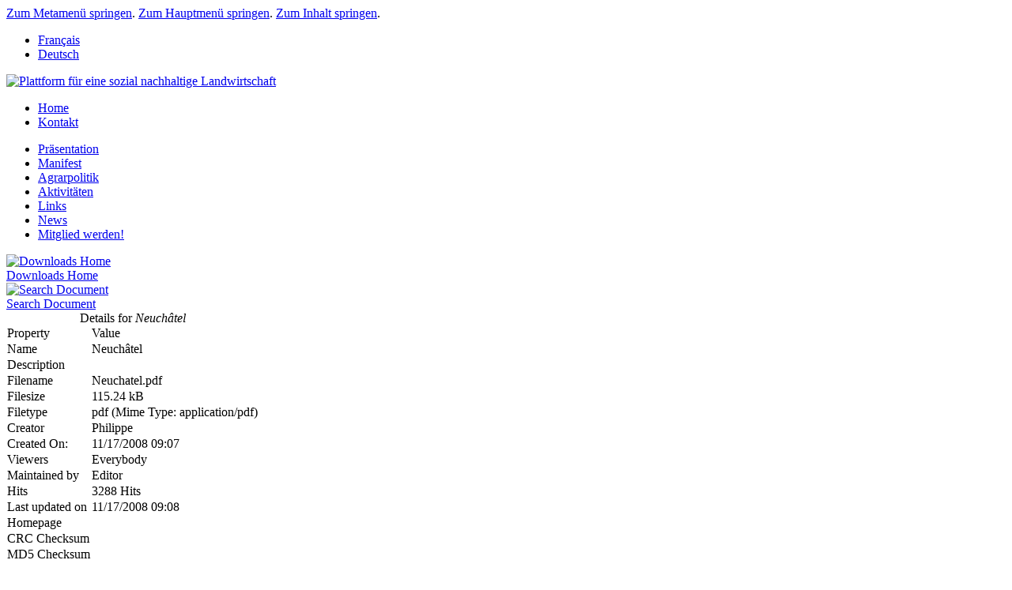

--- FILE ---
content_type: text/html
request_url: http://www.agrisodu.ch/component/option,com_docman/task,doc_details/gid,108/Itemid,99999999/lang,german/
body_size: 3117
content:
<!DOCTYPE html PUBLIC "-//W3C//DTD XHTML 1.0 Transitional//EN" "http://www.w3.org/TR/xhtml1/DTD/xhtml1-transitional.dtd">
<html xmlns="http://www.w3.org/1999/xhtml" lang="de" xml:lang="de">
<head>
<meta http-equiv="Content-Type" content="text/html; charset=iso-8859-1" />
<meta name="author" content="Joomla!-Umsetzung: Urs Br&auml;m, www.ursbraem.ch">
<title>Plattform für eine sozial nachhaltige Landwirtschaft - Document Details | Neuchâtel</title>
<meta name="description" content="Agrisodu - Plattform für eine sozial nachhaltige Landwirtschaft" />
<meta name="keywords" content="Plateforme Agriculture socialement durable paysan paysanne paysannerie agriculteur agricultrice politque agricole" />
<meta name="Generator" content="Joomla! - Copyright (C) 2005 - 2007 Open Source Matters. All rights reserved." />
<meta name="robots" content="index, follow" />
<script type="text/javascript" src="/mambots/system/jceutilities/js/jquery-126.js"></script>
<script type="text/javascript" src="/mambots/system/jceutilities/js/jceutilities-217.js"></script>
<script type="text/javascript" src="/mambots/system/jceutilities/js/mediaobject.js"></script>
<link href="/mambots/system/jceutilities/css/jceutilities-217.css" rel="stylesheet" type="text/css" media="all"/>
<link href="/mambots/system/jceutilities/themes/standard/css/style.css" rel="stylesheet" type="text/css" media="all"/>
<script type="text/javascript">MediaObject.init({'flash':"9,0,124,0",'windowmedia':"5,1,52,701",'quicktime':"6,0,2,0",'realmedia':"7,0,0,0",'shockwave':"8,5,1,0"});jQuery(document).ready(function(){jceutilities({'popup':{'legacy':0,'resize':1,'icons':1,'overlay':1,'overlayopacity':0.8,'overlaycolor':"#000000",'width':640,'height':480,'hideobjects':1,'fadespeed':500,'scalespeed':500,'theme':"standard",'themecustom':"",'themepath':"mambots/system/jceutilities/themes"},'tootlip':{'classname':"tooltip",'opacity':1,'speed':150,'position':"br",'offsets':"{'x': 16, 'y': 16}"},'imgpath':"mambots/system/jceutilities/img",'pngfix':0,'wmode':0});});</script>
<base href="http://www.agrisodu.ch/" />
	<link rel="shortcut icon" href="http://www.agrisodu.ch/images/favicon.ico" />
	
<script language="JavaScript" type="text/javascript"><!--function MM_reloadPage(init) {  //reloads the window if Nav4 resized  if (init==true) with (navigator) {if ((appName=="Netscape")&&(parseInt(appVersion)==4)) {document.MM_pgW=innerWidth; document.MM_pgH=innerHeight; onresize=MM_reloadPage; }} else if (innerWidth!=document.MM_pgW || innerHeight!=document.MM_pgH) location.reload();} MM_reloadPage(true);//--></script>

<link href="http://www.agrisodu.ch/templates/plateforme06/css/my_layout.css" rel="stylesheet" type="text/css" media="all" />  
<!--[if lte IE 7]>
<link href="http://www.agrisodu.ch/templates/plateforme06/css/patches/patch_my_layout.css" rel="stylesheet" type="text/css" />
<![endif]-->
<link rel="shortcut icon" href="http://www.agrisodu.ch/images/favicon.png" />
</head>
<body>

  <div id="page_margins">
  <div>
  <b class="spiffy">
  <b class="spiffy1"><b></b></b>
  <b class="spiffy2"><b></b></b>
  <b class="spiffy3"></b>
  <b class="spiffy4"></b>
  <b class="spiffy5"></b></b>
<div class="spiffyfg">
    <div id="page">
      <div id="header">
      <div id="topnav">
          <!-- start: skip link navigation -->
                    	<a class="skip" href="http://www.agrisodu.ch/index.php?option=com_docman&task=doc_details&gid=108&Itemid=99999999&lang=german#metanavigation">
		Zum Metamen&uuml; springen</a><span class="hideme">.</span>
          	<a class="skip" href="http://www.agrisodu.ch/index.php?option=com_docman&task=doc_details&gid=108&Itemid=99999999&lang=german#navigation">
		Zum Hauptmen&uuml; springen</a><span class="hideme">.</span>
	<a class="skip" href="http://www.agrisodu.ch/index.php?option=com_docman&task=doc_details&gid=108&Itemid=99999999&lang=german#content">
		Zum Inhalt springen</a><span class="hideme">.</span>
          <!-- end: skip link navigation -->
         		<div class="moduletable">
			<div id="jflanguageselection"><ul class="jflanguageselection"><li><a href="http://www.agrisodu.ch/component/option,com_docman/task,doc_details/gid,108/Itemid,99999999/lang,french/" ><span lang="french" xml:lang="french">Français</span></a></li><li id="active_language"><a href="http://www.agrisodu.ch/component/option,com_docman/task,doc_details/gid,108/Itemid,99999999/lang,german/" ><span lang="german" xml:lang="german">Deutsch</span></a></li></ul></div><!--Joom!fish V1.8.1 (2007-11-12)-->
<!-- &copy; 2003-2007 Think Network, released under the GPL. -->
<!-- More information: at http://www.joomfish.net -->		</div>
		 
        </div>
      		<a id="agrisodu-logo" title="Zum Eingang springen" href="http://www.agrisodu.ch">
			<img src="http://www.agrisodu.ch/templates/plateforme06/images/logos/web/agrisodu_de.gif" alt="Plattform für eine sozial nachhaltige Landwirtschaft" />
		</a>      
    <div id="redbar"></div>  
      </div>
      <div id="nav">
        <!-- skiplink anchor: metanavigation -->
        <a id="metanavigation" name="metanavigation"></a>
        <div id="nav_main">
          <!-- meta navigation: #nav_meta -->
		<div class="moduletable">
			<ul  id="mainlevel"><li><a href="http://www.agrisodu.ch/component/option,com_frontpage/Itemid,104/lang,german/" class="mainlevel">Home</a></li><li><a href="http://www.agrisodu.ch/content/view/17/105/lang,german/" class="mainlevel">Kontakt</a></li></ul>		</div>
		        </div>
      </div>
      <div id="main">
        <div id="col1">
       <!-- skiplink anchor: navigation -->
        <a id="navigation" name="navigation"></a>
          <div id="col1_content" class="clearfix">
          <!-- main navigation: #nav_main -->
            		<div class="moduletable">
			<div class="tree"><div class="start"></div><ul><li><span class="join"></span><span class="document"></span><a href="http://www.agrisodu.ch/content/view/12/91/lang,german/" class="mainlevel">Präsentation</a></li><li><span class="join"></span><span class="document"></span><a href="http://www.agrisodu.ch/content/view/20/92/lang,german/" class="mainlevel">Manifest</a></li><li><span class="join"></span><span class="document"></span><a href="http://www.agrisodu.ch/content/blogcategory/15/93/lang,german/" class="mainlevel">Agrarpolitik</a></li><li><a class="plus" href="http://www.agrisodu.ch/content/view/57/110/lang,german/"><span class="plus"></span></a><span class="folder"></span><a href="http://www.agrisodu.ch/content/view/57/110/lang,german/" class="mainlevel">Aktivitäten</a></li><li><a class="plus" href="http://www.agrisodu.ch/component/option,com_weblinks/Itemid,99/lang,german/"><span class="plus"></span></a><span class="folder"></span><a href="http://www.agrisodu.ch/component/option,com_weblinks/Itemid,99/lang,german/" class="mainlevel">Links</a></li><li><span class="join"></span><span class="document"></span><a href="http://www.agrisodu.ch/content/blogcategory/0/102/lang,german/" class="mainlevel">News</a></li><li><span class="join_last"></span><span class="document"></span><a href="http://www.agrisodu.ch/content/view/14/103/lang,german/" class="mainlevel">Mitglied werden!</a></li></ul></div>		</div>
		 
          </div>
        </div>
        <div id="col3">
        <!-- skiplink anchor: content -->
        <a id="content" name="content"></a>
          <div id="col3_content" class="clearfix">
            <script language="javascript" type="text/javascript" src="http://www.agrisodu.ch/components/com_docman/themes/default/js/theme.js"></script><link rel="stylesheet" type="text/css" href="http://www.agrisodu.ch/components/com_docman/themes/default/css/theme.css" /><link rel="stylesheet" type="text/css" href="http://www.agrisodu.ch/components/com_docman/themes/default/css/theme10.css" />
<div id="dm_header">
<div>
<a href="http://www.agrisodu.ch/component/option,com_docman/Itemid,99999999/lang,german/">
<img src="http://www.agrisodu.ch/components/com_docman/themes/default/images/icons/16x16/home.png" alt="Downloads Home" /><br />
Downloads Home		</a>
</div>
<div>
<a href="http://www.agrisodu.ch/component/option,com_docman/task,search_form/Itemid,99999999/lang,german/">
<img src="http://www.agrisodu.ch/components/com_docman/themes/default/images/icons/16x16/search.png" alt="Search Document" /><br />
Search Document		</a>
</div>
</div>
<div class="clr"></div>
<div id="dm_details" class="dm_doc">
<table summary="Neuchâtel" cellspacing="0" >
<caption>Details for<em>&nbsp;Neuchâtel</em></caption>
<col id="prop" />
<col id="val" />
<thead>
<tr>
<td>Property</td><td>Value</td>
</tr>
</thead>
<tbody>
<tr>
<td>Name</td><td>Neuchâtel</td>
</tr>
<tr>
<td>Description</td><td></td>
</tr>
<tr>
<td>Filename</td><td>Neuchatel.pdf</td>
</tr>
<tr>
<td>Filesize</td><td>115.24 kB</td>
</tr>
<tr>
<td>Filetype</td><td>pdf&nbsp;(Mime Type:&nbsp;application/pdf)</td>
</tr>
<tr>
<td>Creator</td><td>Philippe</td>
</tr>
<tr>
<td>Created On:</td>
<td>
11/17/2008 09:07 		</td>
</tr>
<tr>
<td>Viewers</td><td>Everybody</td>
</tr>
<tr>
<td>Maintained by</td><td>Editor</td>
</tr>
<tr>
<td>Hits</td><td>3288&nbsp;Hits</td>
</tr>
<tr>
<td>Last updated on</td>
<td>
11/17/2008 09:08 		</td>
</tr>
<tr>
<td>Homepage</td><td></td>
</tr>
<tr>
<td>CRC Checksum</td><td></td>
</tr>
<tr>
<td>MD5 Checksum</td><td></td>
</tr>
</tbody>
</table>
<div class="clr"></div>
</div>
<div class="dm_taskbar">
<ul>
<li >
<a href="http://www.agrisodu.ch/component/option,com_docman/task,doc_download/gid,108/Itemid,99999999/lang,german/" >
Download        </a>
</li><li >
<a href="http://www.agrisodu.ch/index2.php?option=com_docman&amp;task=doc_view&amp;gid=108&amp;Itemid=99999999" type="popup">
View        </a>
</li><li><a href="javascript: history.go(-1);">Back</a></li>
</ul>
</div>
<div class="clr"></div>                           </div>
          <!-- IE Column Clearing -->
          <div id="ie_clearing"> &#160; </div>
        </div>
      </div>
      <!-- begin: #footer -->
      <div id="footer">
      Plateforme pour une agriculture socialement durable | Case postale 6503, 1211 Genève 6<br />
      </div>
      </div>
    </div>
    <b class="spiffy">
  <b class="spiffy5"></b>
  <b class="spiffy4"></b>
  <b class="spiffy3"></b>
  <b class="spiffy2"><b></b></b>
  <b class="spiffy1"><b></b></b></b>
</div>
  </div>
</body>
</html>
<!-- 1769391738 -->